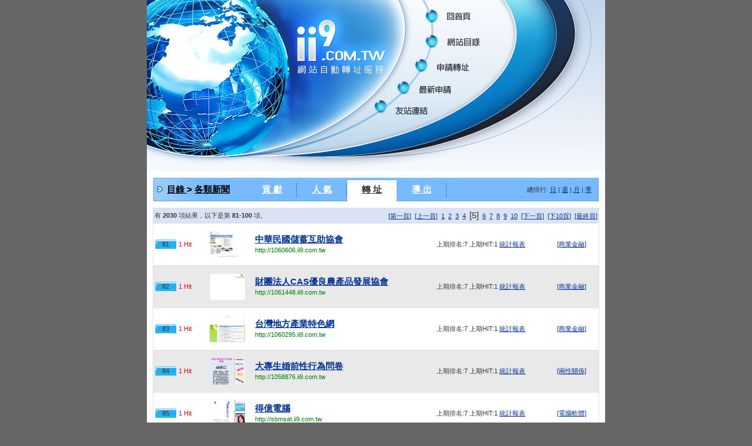

--- FILE ---
content_type: text/html; charset=Big5
request_url: http://ii9.com.tw/index.phtml?12200++DATE+++2&PUT=S&P=5
body_size: 27873
content:

<!DOCTYPE html PUBLIC "-//W3C//DTD XHTML 1.0 Transitional//EN" "http://www.w3.org/TR/xhtml1/DTD/xhtml1-transitional.dtd">
<html xmlns="http://www.w3.org/1999/xhtml"><!-- InstanceBegin template="/Templates/index.dwt" codeOutsideHTMLIsLocked="false" -->
<head>
<meta http-equiv="Content-Type" content="text/html; charset=big5" />
<!-- InstanceBeginEditable name="doctitle" -->
<title>ii9網站自動轉址服務</title>
<!-- InstanceEndEditable -->
<link href="style.css" rel="stylesheet" type="text/css" />
<style>
.SS {font-size: 10px;line-height: 13px;}
.S {font-size: 11px;line-height: 16px;}
.M {font-size: 13px;line-height: 18px;}
.L {font-size: 15px;line-height: 20px;}
.LL {font-size: 17px;line-height: 22px;}
</style>
<script type="text/javascript">
<!--
function MM_preloadImages() { //v3.0
  var d=document; if(d.images){ if(!d.MM_p) d.MM_p=new Array();
    var i,j=d.MM_p.length,a=MM_preloadImages.arguments; for(i=0; i<a.length; i++)
    if (a[i].indexOf("#")!=0){ d.MM_p[j]=new Image; d.MM_p[j++].src=a[i];}}
}

function MM_swapImgRestore() { //v3.0
  var i,x,a=document.MM_sr; for(i=0;a&&i<a.length&&(x=a[i])&&x.oSrc;i++) x.src=x.oSrc;
}

function MM_findObj(n, d) { //v4.01
  var p,i,x;  if(!d) d=document; if((p=n.indexOf("?"))>0&&parent.frames.length) {
    d=parent.frames[n.substring(p+1)].document; n=n.substring(0,p);}
  if(!(x=d[n])&&d.all) x=d.all[n]; for (i=0;!x&&i<d.forms.length;i++) x=d.forms[i][n];
  for(i=0;!x&&d.layers&&i<d.layers.length;i++) x=MM_findObj(n,d.layers[i].document);
  if(!x && d.getElementById) x=d.getElementById(n); return x;
}

function MM_swapImage() { //v3.0
  var i,j=0,x,a=MM_swapImage.arguments; document.MM_sr=new Array; for(i=0;i<(a.length-2);i+=3)
   if ((x=MM_findObj(a[i]))!=null){document.MM_sr[j++]=x; if(!x.oSrc) x.oSrc=x.src; x.src=a[i+2];}
}
//-->
</script>
<!-- InstanceBeginEditable name="head" --><!-- InstanceEndEditable -->
</head>

<body onload="MM_preloadImages('images/m1b.jpg','images/m3.jpg')">
<script type="text/javascript">

  var _gaq = _gaq || [];
  _gaq.push(['_setAccount', 'UA-18850000-1']);
  _gaq.push(['_trackPageview']);

  (function() {
    var ga = document.createElement('script'); ga.type = 'text/javascript'; ga.async = true;
    ga.src = ('https:' == document.location.protocol ? 'https://ssl' : 'http://www') + '.google-analytics.com/ga.js';
    var s = document.getElementsByTagName('script')[0]; s.parentNode.insertBefore(ga, s);
  })();

</script>
<table width="780" border="0" align="center" cellpadding="0" cellspacing="0">
<tr>
<td>

<table width="100%" border="0" cellspacing="0" cellpadding="0">
<tr>
<td><img src="images/logo.jpg" width="422" height="292" /></td>
<td width="164"><a href="/?++">
<img src="images/m1.jpg" name="a1" id="a1" onmouseover="MM_swapImage('a1','','images/m1b.jpg',1)" onmouseout="MM_swapImgRestore()" /></a>
<a href="/?++DATE+++2&PUT=INDEX">
<img src="images/m2.jpg" name="a2" id="a2" onmouseover="MM_swapImage('a2','','images/m2b.jpg',1)" onmouseout="MM_swapImgRestore()" /></a>
<a href="/?PUT=web_sort_edit">
<img src="images/m3.jpg" name="a3" id="a3" onmouseover="MM_swapImage('a3','','images/m3b.jpg',1)" onmouseout="MM_swapImgRestore()" /></a>
<a href="/?NEW++DATE+++2&PUT=S">
<img src="images/m4.jpg" name="a4" id="a4" onmouseover="MM_swapImage('a4','','images/m4b.jpg',1)" onmouseout="MM_swapImgRestore()" /></a>
<a href="/?PUT=link_a"><img src="images/m5.jpg" name="a5" id="a5" onmouseover="MM_swapImage('a5','','images/m5b.jpg',1)" onmouseout="MM_swapImgRestore()" /></a>
<img src="images/mfooter.jpg" />
</td>
<td><img src="images/topR.jpg" width="194" height="292" /></td>
</tr>
</table>

</td>
</tr>
<tr>
<td bgcolor="#FFFFFF" style="padding:10px;"><!-- InstanceBeginEditable name="EditRegion3" -->

<table width='760' border='0' cellspacing='0' cellpadding='0'><tr><td width='160' height='42' align='left' background='images/menu_01.gif'><table width='100%' border='0' cellspacing='0' cellpadding='0'><tr><td width='15%'><img src='images/icon.gif' width='19' height='13' align='absmiddle'></td><td width='85%'><span class='L' STYLE='COLOR:#000000'><b><A href='index.phtml?PUT=INDEX' STYLE='COLOR:#000000'>目錄 </A> > <A href='./?12200++DATE+++2&PUT=S' STYLE='COLOR:#000000'>各類新聞</A></b></span></td></tr></table></td><td width='85' height='42' align='center' background='images/bt_02.gif' onMouseOver="this.background='images/bt_01.gif'; b1.style.color='#333333'" 
    onMouseOut="this.background='images/bt_02.gif'; b1.style.color='#ffffff'"><a href='./?12200++DATE+++0&PUT=S name='b1' id='b1' class='L' style='color:#ffffff;'><b>貢 獻</b></a></td><td width='85' height='42' align='center' background='images/bt_02.gif' onMouseOver="this.background='images/bt_01.gif'; b2.style.color='#333333'" 
    onMouseOut="this.background='images/bt_02.gif'; b2.style.color='#ffffff'"><a href='./?12200++DATE+++1&PUT=S name='b2' id='b2' class='L' style='color:#ffffff;'><b>人 氣</b></a></td><td width='85' height='42' align='center' background='images/bt_01.gif' onMouseOver="b3.style.color='#333333'" onMouseOut="b3.style.color='#333333'"><a href='./?12200++DATE+++2&PUT=S name='b3' id='b3' class='L' style='color:#333333;'><b>轉 址</b></a></td><td width='85' height='42' align='center' background='images/bt_02.gif' onMouseOver="this.background='images/bt_01.gif'; b4.style.color='#333333'" 
    onMouseOut="this.background='images/bt_02.gif'; b4.style.color='#ffffff'"><a href='./?12200++DATE+++3&PUT=S name='b4' id='b4' class='L' style='color:#ffffff;'><b>導 出</b></a></td>
<td width='247' align='right' background='images/menu_bg.gif' class='S'>總排行: 
<a href='./?12200++DATE+++2&PUT=S'>日</a> | 
<a href='./?12200++WEEK+++2&PUT=S'>週</a> | 
<a href='./?12200++MONTH+++2&PUT=S'>月</a> | 
<a href='./?12200++QUARTER+++2&PUT=S'>季</a></td>
<td width='13' align='right' background='images/menu_bg.gif'><img src='images/menu_02.gif' width='6' height='42'></td></table></tr></table><table width='780' border='0' cellspacing='0' cellpadding='0' align='center' ><tr><td bgcolor='#FFFFFF'><table width='760' border='0' align='center' cellpadding='3' cellspacing='0' bgcolor='#D9E3F4' class='S'><tbody><tr><td><B>  </B>  有 <strong> 2030 </strong> 項結果，以下是第 <strong>81-100</strong> 項。</td><td><div align='right'><A href='./index.phtml?12200++DATE+++2&PUT=S'>[第一頁]</A>&nbsp;&nbsp;<A href='./index.phtml?12200++DATE+++2&PUT=S&P=4'>[上一頁]</A>&nbsp;&nbsp;<A href='./index.phtml?12200++DATE+++2&PUT=S&P=1'>1</A>&nbsp;&nbsp;<A href='./index.phtml?12200++DATE+++2&PUT=S&P=2'>2</A>&nbsp;&nbsp;<A href='./index.phtml?12200++DATE+++2&PUT=S&P=3'>3</A>&nbsp;&nbsp;<A href='./index.phtml?12200++DATE+++2&PUT=S&P=4'>4</A>&nbsp;&nbsp;<FONT CLASS='L'>[5]</FONT>&nbsp;&nbsp;<A href='./index.phtml?12200++DATE+++2&PUT=S&P=6'>6</A>&nbsp;&nbsp;<A href='./index.phtml?12200++DATE+++2&PUT=S&P=7'>7</A>&nbsp;&nbsp;<A href='./index.phtml?12200++DATE+++2&PUT=S&P=8'>8</A>&nbsp;&nbsp;<A href='./index.phtml?12200++DATE+++2&PUT=S&P=9'>9</A>&nbsp;&nbsp;<A href='./index.phtml?12200++DATE+++2&PUT=S&P=10'>10</A>&nbsp;&nbsp;<A href='./index.phtml?12200++DATE+++2&PUT=S&P=6'>[下一頁]</A>&nbsp;&nbsp;<A href='./index.phtml?12200++DATE+++2&PUT=S&P=11'>[下10頁]</A>&nbsp;&nbsp;<A href='./index.phtml?12200++DATE+++2&PUT=S&P=102'>[最終頁]</A></div></TD></TR></tbody></TABLE><table width='760' border=1 align=center cellpadding=0 cellspacing=0 bordercolor='#E3E3E3' class=S style='border-collapse:collapse;'><tr bgcolor='#FFFFFF'><td valign='top'><table border=0 width='100%' style='margin:10px 10px 10px 0px;' ><tr><td width='30' align='center' valign='middle'><div style='background:url(images/ico_rank_blue.gif) no-repeat;'>81</div></td><td width='40'><FONT COLOR='RED' class='S'>1 Hit </FONT></td><td width='60'><a href='/out/?1060606' TARGET='URL'><IMG SRC=/II9_PH/1060606_small.jpg BORDER=0 TITLE='中華民國儲蓄互助協會' WIDTH='60' HEIGHT='45'></a></td><td CLASS='L' width='250'><a href='/out/?1060606' TARGET='URL'><strong>中華民國儲蓄互助協會 </strong></a><br><FONT COLOR='GREEN' class='S'>http://1060606.ii9.com.tw</FONT></td><td width='150' HEIGHT=30 align='right'><table class=M border=0 cellspacing=0 cellpadding=0 width='100%' height=20><TR><TD><FONT class='S'>上期排名:7  上期HIT:1 <a href='/report/index.phtml?+1060606+2' TARGET='REPORT'>統計報表</a></FONT> <br /></td></tr></table></td><td width='70' align='center'><a href='/web/?5000++DATE+++2&PUT=S'>[商業金融]</a></td></tr></td></tr></table></td></tr><tr bgcolor='#e9e9e9'><td valign='top'><table border=0 width='100%' style='margin:10px 10px 10px 0px;' ><tr><td width='30' align='center' valign='middle'><div style='background:url(images/ico_rank_blue.gif) no-repeat;'>82</div></td><td width='40'><FONT COLOR='RED' class='S'>1 Hit </FONT></td><td width='60'><a href='/out/?1061448' TARGET='URL'><IMG SRC=/II9_PH/1061448_small.jpg BORDER=0 TITLE='財團法人CAS優良農產品發展協會' WIDTH='60' HEIGHT='45'></a></td><td CLASS='L' width='250'><a href='/out/?1061448' TARGET='URL'><strong>財團法人CAS優良農產品發展協會 </strong></a><br><FONT COLOR='GREEN' class='S'>http://1061448.ii9.com.tw</FONT></td><td width='150' HEIGHT=30 align='right'><table class=M border=0 cellspacing=0 cellpadding=0 width='100%' height=20><TR><TD><FONT class='S'>上期排名:7  上期HIT:1 <a href='/report/index.phtml?+1061448+2' TARGET='REPORT'>統計報表</a></FONT> <br /></td></tr></table></td><td width='70' align='center'><a href='/web/?5000++DATE+++2&PUT=S'>[商業金融]</a></td></tr></td></tr></table></td></tr><tr bgcolor='#FFFFFF'><td valign='top'><table border=0 width='100%' style='margin:10px 10px 10px 0px;' ><tr><td width='30' align='center' valign='middle'><div style='background:url(images/ico_rank_blue.gif) no-repeat;'>83</div></td><td width='40'><FONT COLOR='RED' class='S'>1 Hit </FONT></td><td width='60'><a href='/out/?1060295' TARGET='URL'><IMG SRC=/II9_PH/1060295_small.jpg BORDER=0 TITLE='台灣地方產業特色網' WIDTH='60' HEIGHT='45'></a></td><td CLASS='L' width='250'><a href='/out/?1060295' TARGET='URL'><strong>台灣地方產業特色網 </strong></a><br><FONT COLOR='GREEN' class='S'>http://1060295.ii9.com.tw</FONT></td><td width='150' HEIGHT=30 align='right'><table class=M border=0 cellspacing=0 cellpadding=0 width='100%' height=20><TR><TD><FONT class='S'>上期排名:7  上期HIT:1 <a href='/report/index.phtml?+1060295+2' TARGET='REPORT'>統計報表</a></FONT> <br /></td></tr></table></td><td width='70' align='center'><a href='/web/?5000++DATE+++2&PUT=S'>[商業金融]</a></td></tr></td></tr></table></td></tr><tr bgcolor='#e9e9e9'><td valign='top'><table border=0 width='100%' style='margin:10px 10px 10px 0px;' ><tr><td width='30' align='center' valign='middle'><div style='background:url(images/ico_rank_blue.gif) no-repeat;'>84</div></td><td width='40'><FONT COLOR='RED' class='S'>1 Hit </FONT></td><td width='60'><a href='/out/?1058876' TARGET='URL'><IMG SRC=/II9_PH/1058876_small.jpg BORDER=0 TITLE='大專生婚前性行為問卷' WIDTH='60' HEIGHT='45'></a></td><td CLASS='L' width='250'><a href='/out/?1058876' TARGET='URL'><strong>大專生婚前性行為問卷 </strong></a><br><FONT COLOR='GREEN' class='S'>http://1058876.ii9.com.tw</FONT></td><td width='150' HEIGHT=30 align='right'><table class=M border=0 cellspacing=0 cellpadding=0 width='100%' height=20><TR><TD><FONT class='S'>上期排名:7  上期HIT:1 <a href='/report/index.phtml?+1058876+2' TARGET='REPORT'>統計報表</a></FONT> <br /></td></tr></table></td><td width='70' align='center'><a href='/web/?9050++DATE+++2&PUT=S'>[兩性關係]</a></td></tr></td></tr></table></td></tr><tr bgcolor='#FFFFFF'><td valign='top'><table border=0 width='100%' style='margin:10px 10px 10px 0px;' ><tr><td width='30' align='center' valign='middle'><div style='background:url(images/ico_rank_blue.gif) no-repeat;'>85</div></td><td width='40'><FONT COLOR='RED' class='S'>1 Hit </FONT></td><td width='60'><a href='/out/?1061623' TARGET='URL'><IMG SRC=/II9_PH/1061623_small.jpg BORDER=0 TITLE='得億電腦' WIDTH='60' HEIGHT='45'></a></td><td CLASS='L' width='250'><a href='/out/?1061623' TARGET='URL'><strong>得億電腦 </strong></a><br><FONT COLOR='GREEN' class='S'>http://sbmsat.ii9.com.tw</FONT></td><td width='150' HEIGHT=30 align='right'><table class=M border=0 cellspacing=0 cellpadding=0 width='100%' height=20><TR><TD><FONT class='S'>上期排名:7  上期HIT:1 <a href='/report/index.phtml?+1061623+2' TARGET='REPORT'>統計報表</a></FONT> <br /></td></tr></table></td><td width='70' align='center'><a href='/web/?6350++DATE+++2&PUT=S'>[電腦軟體]</a></td></tr></td></tr></table></td></tr><tr bgcolor='#e9e9e9'><td valign='top'><table border=0 width='100%' style='margin:10px 10px 10px 0px;' ><tr><td width='30' align='center' valign='middle'><div style='background:url(images/ico_rank_blue.gif) no-repeat;'>86</div></td><td width='40'><FONT COLOR='RED' class='S'>1 Hit </FONT></td><td width='60'><a href='/out/?1060823' TARGET='URL'><IMG SRC=/II9_PH/1060823_small.jpg BORDER=0 TITLE='教育研究月刊' WIDTH='60' HEIGHT='45'></a></td><td CLASS='L' width='250'><a href='/out/?1060823' TARGET='URL'><strong>教育研究月刊 </strong></a><br><FONT COLOR='GREEN' class='S'>http://1060823.ii9.com.tw</FONT></td><td width='150' HEIGHT=30 align='right'><table class=M border=0 cellspacing=0 cellpadding=0 width='100%' height=20><TR><TD><FONT class='S'>上期排名:7  上期HIT:1 <a href='/report/index.phtml?+1060823+2' TARGET='REPORT'>統計報表</a></FONT> <br /></td></tr></table></td><td width='70' align='center'><a href='/web/?7000++DATE+++2&PUT=S'>[教育學習]</a></td></tr></td></tr></table></td></tr><tr bgcolor='#FFFFFF'><td valign='top'><table border=0 width='100%' style='margin:10px 10px 10px 0px;' ><tr><td width='30' align='center' valign='middle'><div style='background:url(images/ico_rank_blue.gif) no-repeat;'>87</div></td><td width='40'><FONT COLOR='RED' class='S'>1 Hit </FONT></td><td width='60'><a href='/out/?1058776' TARGET='URL'><IMG SRC=/II9_PH/1058776_small.jpg BORDER=0 TITLE='台灣財務金融學會' WIDTH='60' HEIGHT='45'></a></td><td CLASS='L' width='250'><a href='/out/?1058776' TARGET='URL'><strong>台灣財務金融學會 </strong></a><br><FONT COLOR='GREEN' class='S'>http://1058776.ii9.com.tw</FONT></td><td width='150' HEIGHT=30 align='right'><table class=M border=0 cellspacing=0 cellpadding=0 width='100%' height=20><TR><TD><FONT class='S'>上期排名:7  上期HIT:1 <a href='/report/index.phtml?+1058776+2' TARGET='REPORT'>統計報表</a></FONT> <br /></td></tr></table></td><td width='70' align='center'><a href='/web/?7350++DATE+++2&PUT=S'>[機構組織]</a></td></tr></td></tr></table></td></tr><tr bgcolor='#e9e9e9'><td valign='top'><table border=0 width='100%' style='margin:10px 10px 10px 0px;' ><tr><td width='30' align='center' valign='middle'><div style='background:url(images/ico_rank_blue.gif) no-repeat;'>88</div></td><td width='40'><FONT COLOR='RED' class='S'>1 Hit </FONT></td><td width='60'><a href='/out/?1061345' TARGET='URL'><IMG SRC=/II9_PH/1061345_small.jpg BORDER=0 TITLE='e learning居家學習網' WIDTH='60' HEIGHT='45'></a></td><td CLASS='L' width='250'><a href='/out/?1061345' TARGET='URL'><strong>e learning居家學習網 </strong></a><br><FONT COLOR='GREEN' class='S'>http://1061345.ii9.com.tw</FONT></td><td width='150' HEIGHT=30 align='right'><table class=M border=0 cellspacing=0 cellpadding=0 width='100%' height=20><TR><TD><FONT class='S'>上期排名:7  上期HIT:1 <a href='/report/index.phtml?+1061345+2' TARGET='REPORT'>統計報表</a></FONT> <br /></td></tr></table></td><td width='70' align='center'><a href='/web/?7000++DATE+++2&PUT=S'>[教育學習]</a></td></tr></td></tr></table></td></tr><tr bgcolor='#FFFFFF'><td valign='top'><table border=0 width='100%' style='margin:10px 10px 10px 0px;' ><tr><td width='30' align='center' valign='middle'><div style='background:url(images/ico_rank_blue.gif) no-repeat;'>89</div></td><td width='40'><FONT COLOR='RED' class='S'>1 Hit </FONT></td><td width='60'><a href='/out/?1061573' TARGET='URL'><IMG SRC=/II9_PH/1061573_small.jpg BORDER=0 TITLE='網路急診室' WIDTH='60' HEIGHT='45'></a></td><td CLASS='L' width='250'><a href='/out/?1061573' TARGET='URL'><strong>網路急診室 </strong></a><br><FONT COLOR='GREEN' class='S'>http://1061573.ii9.com.tw</FONT></td><td width='150' HEIGHT=30 align='right'><table class=M border=0 cellspacing=0 cellpadding=0 width='100%' height=20><TR><TD><FONT class='S'>上期排名:7  上期HIT:1 <a href='/report/index.phtml?+1061573+2' TARGET='REPORT'>統計報表</a></FONT> <br /></td></tr></table></td><td width='70' align='center'><a href='/web/?8000++DATE+++2&PUT=S'>[醫療保健]</a></td></tr></td></tr></table></td></tr><tr bgcolor='#e9e9e9'><td valign='top'><table border=0 width='100%' style='margin:10px 10px 10px 0px;' ><tr><td width='30' align='center' valign='middle'><div style='background:url(images/ico_rank_blue.gif) no-repeat;'>90</div></td><td width='40'><FONT COLOR='RED' class='S'>1 Hit </FONT></td><td width='60'><a href='/out/?1061209' TARGET='URL'><IMG SRC=/II9_PH/1061209_small.jpg BORDER=0 TITLE='創薪創業諮詢網' WIDTH='60' HEIGHT='45'></a></td><td CLASS='L' width='250'><a href='/out/?1061209' TARGET='URL'><strong>創薪創業諮詢網 </strong></a><br><FONT COLOR='GREEN' class='S'>http://1061209.ii9.com.tw</FONT></td><td width='150' HEIGHT=30 align='right'><table class=M border=0 cellspacing=0 cellpadding=0 width='100%' height=20><TR><TD><FONT class='S'>上期排名:7  上期HIT:1 <a href='/report/index.phtml?+1061209+2' TARGET='REPORT'>統計報表</a></FONT> <br /></td></tr></table></td><td width='70' align='center'><a href='/web/?5000++DATE+++2&PUT=S'>[商業金融]</a></td></tr></td></tr></table></td></tr><tr bgcolor='#FFFFFF'><td valign='top'><table border=0 width='100%' style='margin:10px 10px 10px 0px;' ><tr><td width='30' align='center' valign='middle'><div style='background:url(images/ico_rank_blue.gif) no-repeat;'>91</div></td><td width='40'><FONT COLOR='RED' class='S'>1 Hit </FONT></td><td width='60'><a href='/out/?1060924' TARGET='URL'><IMG SRC=/II9_PH/1060924_small.jpg BORDER=0 TITLE='台灣氣球藝術協會' WIDTH='60' HEIGHT='45'></a></td><td CLASS='L' width='250'><a href='/out/?1060924' TARGET='URL'><strong>台灣氣球藝術協會 </strong></a><br><FONT COLOR='GREEN' class='S'>http://1060924.ii9.com.tw</FONT></td><td width='150' HEIGHT=30 align='right'><table class=M border=0 cellspacing=0 cellpadding=0 width='100%' height=20><TR><TD><FONT class='S'>上期排名:7  上期HIT:1 <a href='/report/index.phtml?+1060924+2' TARGET='REPORT'>統計報表</a></FONT> <br /></td></tr></table></td><td width='70' align='center'><a href='/web/?5000++DATE+++2&PUT=S'>[商業金融]</a></td></tr></td></tr></table></td></tr><tr bgcolor='#e9e9e9'><td valign='top'><table border=0 width='100%' style='margin:10px 10px 10px 0px;' ><tr><td width='30' align='center' valign='middle'><div style='background:url(images/ico_rank_blue.gif) no-repeat;'>92</div></td><td width='40'><FONT COLOR='RED' class='S'>1 Hit </FONT></td><td width='60'><a href='/out/?1058769' TARGET='URL'><IMG SRC=/II9_PH/1058769_small.jpg BORDER=0 TITLE='中華民國教材研究發展學會資訊網' WIDTH='60' HEIGHT='45'></a></td><td CLASS='L' width='250'><a href='/out/?1058769' TARGET='URL'><strong>中華民國教材研究發展學會資訊網 </strong></a><br><FONT COLOR='GREEN' class='S'>http://1058769.ii9.com.tw</FONT></td><td width='150' HEIGHT=30 align='right'><table class=M border=0 cellspacing=0 cellpadding=0 width='100%' height=20><TR><TD><FONT class='S'>上期排名:7  上期HIT:1 <a href='/report/index.phtml?+1058769+2' TARGET='REPORT'>統計報表</a></FONT> <br /></td></tr></table></td><td width='70' align='center'><a href='/web/?7350++DATE+++2&PUT=S'>[機構組織]</a></td></tr></td></tr></table></td></tr><tr bgcolor='#FFFFFF'><td valign='top'><table border=0 width='100%' style='margin:10px 10px 10px 0px;' ><tr><td width='30' align='center' valign='middle'><div style='background:url(images/ico_rank_blue.gif) no-repeat;'>93</div></td><td width='40'><FONT COLOR='RED' class='S'>1 Hit </FONT></td><td width='60'><a href='/out/?1058388' TARGET='URL'><IMG SRC=/II9_PH/1058388_small.jpg BORDER=0 TITLE='超級遊樂場' WIDTH='60' HEIGHT='45'></a></td><td CLASS='L' width='250'><a href='/out/?1058388' TARGET='URL'><strong>超級遊樂場 </strong></a><br><FONT COLOR='GREEN' class='S'>http://1058388.ii9.com.tw</FONT></td><td width='150' HEIGHT=30 align='right'><table class=M border=0 cellspacing=0 cellpadding=0 width='100%' height=20><TR><TD><FONT class='S'>上期排名:7  上期HIT:1 <a href='/report/index.phtml?+1058388+2' TARGET='REPORT'>統計報表</a></FONT> <br /></td></tr></table></td><td width='70' align='center'><a href='/web/?3500++DATE+++2&PUT=S'>[遊戲]</a></td></tr></td></tr></table></td></tr><tr bgcolor='#e9e9e9'><td valign='top'><table border=0 width='100%' style='margin:10px 10px 10px 0px;' ><tr><td width='30' align='center' valign='middle'><div style='background:url(images/ico_rank_blue.gif) no-repeat;'>94</div></td><td width='40'><FONT COLOR='RED' class='S'>1 Hit </FONT></td><td width='60'><a href='/out/?1058726' TARGET='URL'><IMG SRC=/II9_PH/1058726_small.jpg BORDER=0 TITLE='中國生產力中心教育訓練網' WIDTH='60' HEIGHT='45'></a></td><td CLASS='L' width='250'><a href='/out/?1058726' TARGET='URL'><strong>中國生產力中心教育訓練網 </strong></a><br><FONT COLOR='GREEN' class='S'>http://1058726.ii9.com.tw</FONT></td><td width='150' HEIGHT=30 align='right'><table class=M border=0 cellspacing=0 cellpadding=0 width='100%' height=20><TR><TD><FONT class='S'>上期排名:7  上期HIT:1 <a href='/report/index.phtml?+1058726+2' TARGET='REPORT'>統計報表</a></FONT> <br /></td></tr></table></td><td width='70' align='center'><a href='/web/?7150++DATE+++2&PUT=S'>[專業教育]</a></td></tr></td></tr></table></td></tr><tr bgcolor='#FFFFFF'><td valign='top'><table border=0 width='100%' style='margin:10px 10px 10px 0px;' ><tr><td width='30' align='center' valign='middle'><div style='background:url(images/ico_rank_blue.gif) no-repeat;'>95</div></td><td width='40'><FONT COLOR='RED' class='S'>1 Hit </FONT></td><td width='60'><a href='/out/?1060894' TARGET='URL'><IMG SRC=/II9_PH/1060894_small.jpg BORDER=0 TITLE='輻射偵測中心' WIDTH='60' HEIGHT='45'></a></td><td CLASS='L' width='250'><a href='/out/?1060894' TARGET='URL'><strong>輻射偵測中心 </strong></a><br><FONT COLOR='GREEN' class='S'>http://1060894.ii9.com.tw</FONT></td><td width='150' HEIGHT=30 align='right'><table class=M border=0 cellspacing=0 cellpadding=0 width='100%' height=20><TR><TD><FONT class='S'>上期排名:7  上期HIT:1 <a href='/report/index.phtml?+1060894+2' TARGET='REPORT'>統計報表</a></FONT> <br /></td></tr></table></td><td width='70' align='center'><a href='/web/?10000++DATE+++2&PUT=S'>[科學與技術]</a></td></tr></td></tr></table></td></tr><tr bgcolor='#e9e9e9'><td valign='top'><table border=0 width='100%' style='margin:10px 10px 10px 0px;' ><tr><td width='30' align='center' valign='middle'><div style='background:url(images/ico_rank_blue.gif) no-repeat;'>96</div></td><td width='40'><FONT COLOR='RED' class='S'>1 Hit </FONT></td><td width='60'><a href='/out/?1060936' TARGET='URL'><IMG SRC=/II9_PH/1060936_small.jpg BORDER=0 TITLE='臺北市體育會' WIDTH='60' HEIGHT='45'></a></td><td CLASS='L' width='250'><a href='/out/?1060936' TARGET='URL'><strong>臺北市體育會 </strong></a><br><FONT COLOR='GREEN' class='S'>http://1060936.ii9.com.tw</FONT></td><td width='150' HEIGHT=30 align='right'><table class=M border=0 cellspacing=0 cellpadding=0 width='100%' height=20><TR><TD><FONT class='S'>上期排名:7  上期HIT:1 <a href='/report/index.phtml?+1060936+2' TARGET='REPORT'>統計報表</a></FONT> <br /></td></tr></table></td><td width='70' align='center'><a href='/web/?2000++DATE+++2&PUT=S'>[休閒與運動]</a></td></tr></td></tr></table></td></tr><tr bgcolor='#FFFFFF'><td valign='top'><table border=0 width='100%' style='margin:10px 10px 10px 0px;' ><tr><td width='30' align='center' valign='middle'><div style='background:url(images/ico_rank_blue.gif) no-repeat;'>97</div></td><td width='40'><FONT COLOR='RED' class='S'>1 Hit </FONT></td><td width='60'><a href='/out/?1058489' TARGET='URL'><IMG SRC=/II9_PH/1058489_small.jpg BORDER=0 TITLE='中華民國網路消費協會' WIDTH='60' HEIGHT='45'></a></td><td CLASS='L' width='250'><a href='/out/?1058489' TARGET='URL'><strong>中華民國網路消費協會 </strong></a><br><FONT COLOR='GREEN' class='S'>http://1058489.ii9.com.tw</FONT></td><td width='150' HEIGHT=30 align='right'><table class=M border=0 cellspacing=0 cellpadding=0 width='100%' height=20><TR><TD><FONT class='S'>上期排名:7  上期HIT:1 <a href='/report/index.phtml?+1058489+2' TARGET='REPORT'>統計報表</a></FONT> <br /></td></tr></table></td><td width='70' align='center'><a href='/web/?5150++DATE+++2&PUT=S'>[組織機構]</a></td></tr></td></tr></table></td></tr><tr bgcolor='#e9e9e9'><td valign='top'><table border=0 width='100%' style='margin:10px 10px 10px 0px;' ><tr><td width='30' align='center' valign='middle'><div style='background:url(images/ico_rank_blue.gif) no-repeat;'>98</div></td><td width='40'><FONT COLOR='RED' class='S'>1 Hit </FONT></td><td width='60'><a href='/out/?1058767' TARGET='URL'><IMG SRC=/II9_PH/1058767_small.jpg BORDER=0 TITLE='中華民國自主學習促進會' WIDTH='60' HEIGHT='45'></a></td><td CLASS='L' width='250'><a href='/out/?1058767' TARGET='URL'><strong>中華民國自主學習促進會 </strong></a><br><FONT COLOR='GREEN' class='S'>http://1058767.ii9.com.tw</FONT></td><td width='150' HEIGHT=30 align='right'><table class=M border=0 cellspacing=0 cellpadding=0 width='100%' height=20><TR><TD><FONT class='S'>上期排名:7  上期HIT:1 <a href='/report/index.phtml?+1058767+2' TARGET='REPORT'>統計報表</a></FONT> <br /></td></tr></table></td><td width='70' align='center'><a href='/web/?7350++DATE+++2&PUT=S'>[機構組織]</a></td></tr></td></tr></table></td></tr><tr bgcolor='#FFFFFF'><td valign='top'><table border=0 width='100%' style='margin:10px 10px 10px 0px;' ><tr><td width='30' align='center' valign='middle'><div style='background:url(images/ico_rank_blue.gif) no-repeat;'>99</div></td><td width='40'><FONT COLOR='RED' class='S'>1 Hit </FONT></td><td width='60'><a href='/out/?1061210' TARGET='URL'><IMG SRC=/II9_PH/1061210_small.jpg BORDER=0 TITLE='T.T小站' WIDTH='60' HEIGHT='45'></a></td><td CLASS='L' width='250'><a href='/out/?1061210' TARGET='URL'><strong>T.T小站 </strong></a><br><FONT COLOR='GREEN' class='S'>http://1061210.ii9.com.tw</FONT></td><td width='150' HEIGHT=30 align='right'><table class=M border=0 cellspacing=0 cellpadding=0 width='100%' height=20><TR><TD><FONT class='S'>上期排名:7  上期HIT:1 <a href='/report/index.phtml?+1061210+2' TARGET='REPORT'>統計報表</a></FONT> <br /></td></tr></table></td><td width='70' align='center'><a href='/web/?3000++DATE+++2&PUT=S'>[視聽娛樂]</a></td></tr></td></tr></table></td></tr><tr bgcolor='#e9e9e9'><td valign='top'><table border=0 width='100%' style='margin:10px 10px 10px 0px;' ><tr><td width='30' align='center' valign='middle'><div style='background:url(images/ico_rank_blue.gif) no-repeat;'>100</div></td><td width='40'><FONT COLOR='RED' class='S'>1 Hit </FONT></td><td width='60'><a href='/out/?1062206' TARGET='URL'><IMG SRC=/II9_PH/1062206_small.jpg BORDER=0 TITLE='秋蘭飄香休閒論壇' WIDTH='60' HEIGHT='45'></a></td><td CLASS='L' width='250'><a href='/out/?1062206' TARGET='URL'><strong>秋蘭飄香休閒論壇 </strong></a><br><FONT COLOR='GREEN' class='S'>http://enara.archrist.ii9.com.tw</FONT></td><td width='150' HEIGHT=30 align='right'><table class=M border=0 cellspacing=0 cellpadding=0 width='100%' height=20><TR><TD><FONT class='S'>上期排名:7  上期HIT:1 <a href='/report/index.phtml?+1062206+2' TARGET='REPORT'>統計報表</a></FONT> <br /></td></tr></table></td><td width='70' align='center'><a href='/web/?5000++DATE+++2&PUT=S'>[商業金融]</a></td></tr></td></tr></table></td></tr></table><!-- InstanceEndEditable --></td>
  </tr>
  <tr>
    <td class="footer"><a href="/">ii9網站自動轉址服務</a> | <a href="mailto:service@ii9.com.tw">聯絡信箱</a> |
                    <a href='/?PUT=web_sort_logon'>管理登入</a>
          </td>

  </tr>

</table>


</body>
<!-- InstanceEnd --></html>


--- FILE ---
content_type: text/css
request_url: http://ii9.com.tw/style.css
body_size: 964
content:
@charset "utf-8";
body {
margin:0 auto;
padding:0;
font-size:78%;
color:#333333;
font-family:Arial, Helvetica, sans-serif;
background-color:#666666
}
a{
color:#003399;
}
a:hover{
color:#FF0000
}
img{
border:0;
}
.footer{
color:#999999;
background:url(images/footer.jpg) no-repeat;
height:66px;
padding-left:20px;
line-height:66px;
}
.footer a{
color:#000000
}
.footer a:hover{

}
.container{
border-left:1px solid #fff;
border-right:1px solid #fff;
background-color:#FFFFFF
}


.weburl {
	color: #339933
}
input,textarea,select{
color:#000000;
}
form{
padding:0;
margin:0;
}
.list{
	margin-top:10px;
	color:#999999;
	padding-left:30px;
	margin-left:10px;
}
.list li{
margin-bottom:7px;
}
.list a{
	color:#0033CC;
}
.list a:hover{
	color:#FF0000
}

.white{
color:#FFFFFF;
}
.white a{
color:#FFFFFF;
}
.red{
color:#990000;
}
p{
line-height:170%;
}
h1{
margin:5px;
}
h2{
margin:5px;
}
